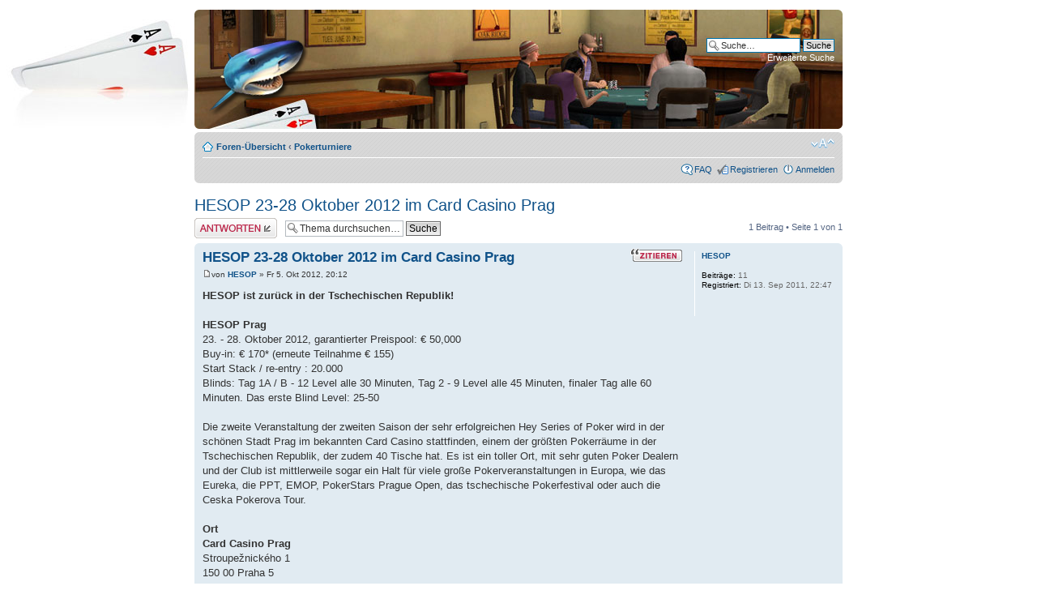

--- FILE ---
content_type: text/html; charset=UTF-8
request_url: http://www.capportal.com/forum/viewtopic.php?f=6&p=1391&sid=cbc43d36c362cda47448bd157addb41f
body_size: 6661
content:
<!DOCTYPE html PUBLIC "-//W3C//DTD XHTML 1.0 Strict//EN" "http://www.w3.org/TR/xhtml1/DTD/xhtml1-strict.dtd">
<html xmlns="http://www.w3.org/1999/xhtml" dir="ltr" lang="de" xml:lang="de">
<head>

<meta http-equiv="content-type" content="text/html; charset=UTF-8" />
<meta http-equiv="content-style-type" content="text/css" />
<meta http-equiv="content-language" content="de" />
<meta http-equiv="imagetoolbar" content="no" />
<meta name="resource-type" content="document" />
<meta name="distribution" content="global" />
<meta name="keywords" content="" />
<meta name="description" content="" />

<title> &bull; Thema anzeigen - HESOP 23-28 Oktober 2012 im Card Casino Prag</title>

<link rel="alternate" type="application/atom+xml" title="Feed - " href="http://www.capportal.com/forum/feed.php" /><link rel="alternate" type="application/atom+xml" title="Feed - Neuigkeiten" href="http://www.capportal.com/forum/feed.php?mode=news" /><link rel="alternate" type="application/atom+xml" title="Feed - Neue Themen" href="http://www.capportal.com/forum/feed.php?mode=topics" />

<!--
	phpBB style name: prosilver
	Based on style:   prosilver (this is the default phpBB3 style)
	Original author:  Tom Beddard ( http://www.subBlue.com/ )
	Modified by:
-->

<script type="text/javascript">
// <![CDATA[
	var jump_page = 'Gib die Nummer der Seite an, zu der du gehen möchtest.:';
	var on_page = '1';
	var per_page = '';
	var base_url = '';
	var style_cookie = 'phpBBstyle';
	var style_cookie_settings = '; path=/; domain=.capportal.com';
	var onload_functions = new Array();
	var onunload_functions = new Array();

	

	/**
	* Find a member
	*/
	function find_username(url)
	{
		popup(url, 760, 570, '_usersearch');
		return false;
	}

	/**
	* New function for handling multiple calls to window.onload and window.unload by pentapenguin
	*/
	window.onload = function()
	{
		for (var i = 0; i < onload_functions.length; i++)
		{
			eval(onload_functions[i]);
		}
	};

	window.onunload = function()
	{
		for (var i = 0; i < onunload_functions.length; i++)
		{
			eval(onunload_functions[i]);
		}
	};

// ]]>
</script>
<script type="text/javascript" src="./styles/prosilver/template/styleswitcher.js"></script>
<script type="text/javascript" src="./styles/prosilver/template/forum_fn.js"></script>

<link href="./styles/prosilver/theme/print.css" rel="stylesheet" type="text/css" media="print" title="printonly" />
<link href="./style.php?id=1&amp;lang=de&amp;sid=d475a9ccf6f86d06ea36105da7fad8f9" rel="stylesheet" type="text/css" media="screen, projection" />

<link href="./styles/prosilver/theme/normal.css" rel="stylesheet" type="text/css" title="A" />
<link href="./styles/prosilver/theme/medium.css" rel="alternate stylesheet" type="text/css" title="A+" />
<link href="./styles/prosilver/theme/large.css" rel="alternate stylesheet" type="text/css" title="A++" />



</head>

<body id="phpbb" class="section-viewtopic ltr">

<div id="wrap">
	<a id="top" name="top" accesskey="t"></a>
	<div id="page-header">
		<div class="headerbar">
			<div class="inner"><span class="corners-top"><span></span></span>

			<div id="site-description">
				<a href="./index.php?sid=d475a9ccf6f86d06ea36105da7fad8f9" title="Foren-Übersicht" id="logo"><img src="./styles/prosilver/imageset/hai.png" width="125" height="125" alt="" title="" /></a>
				<h1></h1>
				<p></p>
				<p class="skiplink"><a href="#start_here">Zum Inhalt</a></p>
			</div>

		
			<div id="search-box">
				<form action="./search.php?sid=d475a9ccf6f86d06ea36105da7fad8f9" method="get" id="search">
				<fieldset>
					<input name="keywords" id="keywords" type="text" maxlength="128" title="Suche nach Wörtern" class="inputbox search" value="Suche…" onclick="if(this.value=='Suche…')this.value='';" onblur="if(this.value=='')this.value='Suche…';" />
					<input class="button2" value="Suche" type="submit" /><br />
					<a href="./search.php?sid=d475a9ccf6f86d06ea36105da7fad8f9" title="Zeigt die erweiterten Suchoptionen an">Erweiterte Suche</a> <input type="hidden" name="sid" value="d475a9ccf6f86d06ea36105da7fad8f9" />

				</fieldset>
				</form>
			</div>
		

			<span class="corners-bottom"><span></span></span></div>
		</div>

		<div class="navbar">
			<div class="inner"><span class="corners-top"><span></span></span>

			<ul class="linklist navlinks">
				<li class="icon-home"><a href="./index.php?sid=d475a9ccf6f86d06ea36105da7fad8f9" accesskey="h">Foren-Übersicht</a>  <strong>&#8249;</strong> <a href="./viewforum.php?f=6&amp;sid=d475a9ccf6f86d06ea36105da7fad8f9">Pokerturniere</a></li>

				<li class="rightside"><a href="#" onclick="fontsizeup(); return false;" onkeypress="return fontsizeup(event);" class="fontsize" title="Ändere Schriftgröße">Ändere Schriftgröße</a></li>

				
			</ul>

			

			<ul class="linklist rightside">
				<li class="icon-faq"><a href="./faq.php?sid=d475a9ccf6f86d06ea36105da7fad8f9" title="Häufig gestellte Fragen">FAQ</a></li>
				<li class="icon-register"><a href="./ucp.php?mode=register&amp;sid=d475a9ccf6f86d06ea36105da7fad8f9">Registrieren</a></li>
					<li class="icon-logout"><a href="./ucp.php?mode=login&amp;sid=d475a9ccf6f86d06ea36105da7fad8f9" title="Anmelden" accesskey="x">Anmelden</a></li>
				
			</ul>

			<span class="corners-bottom"><span></span></span></div>
		</div>

	</div>

	<a name="start_here"></a>
	<div id="page-body">
		
<h2><a href="./viewtopic.php?f=6&amp;t=295&amp;sid=d475a9ccf6f86d06ea36105da7fad8f9">HESOP 23-28 Oktober 2012 im Card Casino Prag</a></h2>
<!-- NOTE: remove the style="display: none" when you want to have the forum description on the topic body --><div style="display: none !important;">Hier findet Ihr alle Pokerturniere und Veranstaltungen von Capportal.com<br /></div>

<div class="topic-actions">

	<div class="buttons">
	
		<div class="reply-icon"><a href="./posting.php?mode=reply&amp;f=6&amp;t=295&amp;sid=d475a9ccf6f86d06ea36105da7fad8f9" title="Antwort erstellen"><span></span>Antwort erstellen</a></div>
	
	</div>

	
		<div class="search-box">
			<form method="get" id="topic-search" action="./search.php?sid=d475a9ccf6f86d06ea36105da7fad8f9">
			<fieldset>
				<input class="inputbox search tiny"  type="text" name="keywords" id="search_keywords" size="20" value="Thema durchsuchen…" onclick="if(this.value=='Thema durchsuchen…')this.value='';" onblur="if(this.value=='')this.value='Thema durchsuchen…';" />
				<input class="button2" type="submit" value="Suche" />
				<input type="hidden" name="t" value="295" />
<input type="hidden" name="sf" value="msgonly" />
<input type="hidden" name="sid" value="d475a9ccf6f86d06ea36105da7fad8f9" />

			</fieldset>
			</form>
		</div>
	
		<div class="pagination">
			1 Beitrag
			 &bull; Seite <strong>1</strong> von <strong>1</strong>
		</div>
	

</div>
<div class="clear"></div>


	<div id="p1391" class="post bg2">
		<div class="inner"><span class="corners-top"><span></span></span>

		<div class="postbody">
			
				<ul class="profile-icons">
					<li class="quote-icon"><a href="./posting.php?mode=quote&amp;f=6&amp;p=1391&amp;sid=d475a9ccf6f86d06ea36105da7fad8f9" title="Mit Zitat antworten"><span>Mit Zitat antworten</span></a></li>
				</ul>
			

			<h3 class="first"><a href="#p1391">HESOP 23-28 Oktober 2012 im Card Casino Prag</a></h3>
			<p class="author"><a href="./viewtopic.php?p=1391&amp;sid=d475a9ccf6f86d06ea36105da7fad8f9#p1391"><img src="./styles/prosilver/imageset/icon_post_target.gif" width="11" height="9" alt="Beitrag" title="Beitrag" /></a>von <strong><a href="./memberlist.php?mode=viewprofile&amp;u=157&amp;sid=d475a9ccf6f86d06ea36105da7fad8f9">HESOP</a></strong> &raquo; Fr 5. Okt 2012, 20:12 </p>

			

			<div class="content"><span style="font-weight: bold">HESOP ist zurück in der Tschechischen Republik!</span><br /><br /><span style="font-weight: bold">HESOP Prag</span><br />23. - 28. Oktober 2012, garantierter Preispool: € 50,000<br />Buy-in: € 170* (erneute Teilnahme € 155)<br />Start Stack / re-entry : 20.000<br />Blinds: Tag 1A / B - 12 Level alle 30 Minuten, Tag 2 - 9 Level alle 45 Minuten, finaler Tag alle 60 Minuten. Das erste Blind Level: 25-50<br /><br />Die zweite Veranstaltung der zweiten Saison der sehr erfolgreichen Hey Series of Poker wird in der schönen Stadt Prag im bekannten Card Casino stattfinden, einem der größten Pokerräume in der Tschechischen Republik, der zudem 40 Tische hat. Es ist ein toller Ort, mit sehr guten Poker Dealern und der Club ist mittlerweile sogar ein Halt für viele große Pokerveranstaltungen in Europa, wie das Eureka, die PPT, EMOP, PokerStars Prague Open, das tschechische Pokerfestival oder auch die Ceska Pokerova Tour.<br /><br /><span style="font-weight: bold"> Ort<br />Card Casino Prag</span><br />Stroupežnického 1<br />150 00 Praha 5<br /><!-- m --><a class="postlink" href="http://www.cardcasinoprague.cz">http://www.cardcasinoprague.cz</a><!-- m --><br /><br /><img src="http://www.cardcasinoprague.cz/cardcasino.jpg" alt="Bild" /><br /><br />Das erste HESOP Turnier der Saison II sah insgesamt 565 Spieler, die im Montesino Kartenraum, Wien,in der €55.000 garantierten Hauptveranstaltung gegeneinander antraten, die von 30% gestürmt wurden, was den großen Preispool auf €65.000 hochschraubte! Unter diesen Spielern befanden sich Schlüsselpersonen, einschließlich Polens großer Popstar Michał Wiśniewski, sowie australische Profi, der kürzlich nach Europa zurückkehrte, Yann „Topdeck&quot; Pauchon und der polnische Pokerprofi Grzegorz Cichocki. Wir erwarten auch einige große Namen bei der Prager Hey Series of Poker Saison Zwei, denn in Saison Eins saßen am WSOP Finaltisch Martin Staszko und andere prominente Pokerspieler. Die Hey Series of Poker (HESOP) ist kein Fremder unter den gewinnenden Spielern, Jaroslaw Barglik, Gewinner der HESOP Harrachov Veranstaltung holte sich die Unibet 2012 Paris Open und gewann insgesamt €140.539.<br /><br /><img src="http://www.cardcasinoprague.cz/hesop.jpg" alt="Bild" /><br /><br /><span style="font-weight: bold">HESOP Main Event</span><br />25/10 Donnerstag 18.00 - HESOP ME Tag 1A - Late Registration/re-entry 4 Level<br />26/10 Freitag 18.00 - HESOP ME Tag 1B - Late Registration/re-entry 4 Level<br />27/10 Samstag 15.00 - HESOP ME Tag 2<br />28/10 Sonntag 16.00 - HESOP ME Finaltag<br /><br /><span style="font-weight: bold">Struktur</span><br /><br />Obergrenze liegt bei 270 jeden Tag. Die Hauptveranstaltung wird eine Veranstaltung mit erneuter Teilnahme sein, was bedeutet, wenn Du am Tag 1A ausgeschieden bist, kannst Du dich erneut anmelden und am Tag 1B spielen. Der Buy-in beträgt nur €170 und der garantierte Preispool wird erneut €50.000 sein. Die Hauptveranstaltung wird 3 Tage dauern, mit einem Start Stack aus 20.000 Chips bei einem 25/50 Blind. Erhöhungen finden am ersten Tag alle 30 Minuten statt, am zweiten Tag alle 45 Minuten und am Finaltag alle 60 Minuten. 5% des Preispools jedes Turniers wird für die Dealer und die Casino Steuer entnommen.<br /><br /><br /><span style="font-weight: bold">Side Events</span><br /><br />Während der Spiele werden mehrere Nebenveranstaltungen für unsere Spieler stattfinden. Diese umfassen das Mitternachtsspecial „All in or Fold&quot;. Die brandneue Nebenveranstaltung wir der „Nations Cup of Poker&quot; und HESOP Online sein. Der Höhepunkt der zusätzlichen HESOP II ist ein SCHACHTURNIER. Natürlich haben wir nicht auf unsere HESOP Crazy Games zwischen den Level vergessen!<br /><br />Mittwoch 20:00 -Holdem NL 6-Max, ein Re-buy (Buy-in/Re-buy €25)<br />Stack/Re-buy: 10.000, Blinds: 25 Min, späte Anmeldung 4 Level Re-buy - möglich bis zu ersten Pause, unabhängig des Stacks.<br /><br />Donnerstag 21:00 - Omaha PL Turbo (Buy-in €36)<br />Stack: 20.000, Blinds: 15 Min., späte Anmeldung 4 Level<br />Donnerstag 22:00 - 01:00 HESOP Crazy Games<br /><br />Freitag 21:00 - All-in oder Fold Dreier Chance Buy-in €25, erneute Teilnahme €20) Stack: 3 x 1.000, Blinds: 20/10 Min., späte Anmeldung 3 Level. All-in oder Fold - nur All-in oder alte Dreier Chance - nur bis zur ersten Pause, die Spieler können zwei Re-buys nehmen.<br />Freitag 22:00 - 01:00 HESOP Crazy Games<br /><br />Samstag - Schachturnier<br />Samstag 20:00 - Nations Cup of Poker (Buy-in €220)<br />Stack: 20.000, Blinds: 30 Min., Late Registration 4 Level<br /><br />Sonntag - Tischfußballturnier<br />Sonntag 18:00 -Holdem NL Deep &amp; Fast (Buy-in €40)<br />Stack: 30.000, Blinds: 15 Min., Late Registration 4 Level<br /><span style="font-weight: bold">Übertragung Hey Series of Poker</span><br /><br />Wir bieten eine Live Übertragung der Hey Series of Poker direkt aus Prag. Die Spieler können ihren Status auch über unsere Gruppe auf Twitter #HESOP aktualisieren. Wir werden dir alle Interviews und Live Action vom Pokertisch über unsere Ustream Live TV Service bringen und Du kannst es dir auf <!-- m --><a class="postlink" href="http://www.ustream.tv/channel/hesop-vienna-season-2">http://www.ustream.tv/channel/hesop-vienna-season-2</a><!-- m --> sehen, sowie Live Aktualisierungen auf unserer Facebook Fanseite finden.<br /><br /><span style="font-weight: bold">Unterkunft</span><br /><br />Du kannst in Prag viele Hotels finden, sowohl billige, als auch teure. Die Unterkunft in einem Doppelzimmer beginnt bei €35 pro Nacht. Nachfolgend findest Du Hotels, die sich in der Nähe des Casinos befinden.<br /><br />* Hotel Akcent - ab €35/pro Tag - <!-- m --><a class="postlink" href="http://www.akcent-hotel.cz/">http://www.akcent-hotel.cz/</a><!-- m --><br />* Hotel Ibis - 5 Min.Fußweg, ab €40/pro Tag - <!-- m --><a class="postlink" href="http://www.ibis.com/pl/hotel-5211-ibis-praha-mala-strana/index.shtml">http://www.ibis.com/pl/hotel-5211-ibis- ... ndex.shtml</a><!-- m --><br />* Hotel Andel - 5 Min.Fußweg, ab €29/pro Tag - <!-- m --><a class="postlink" href="http://www.hotel-andel.com/">http://www.hotel-andel.com/</a><!-- m --><br />* Hotel Angelo - 5 Min.Fußweg, ab €55/pro Tag - <!-- m --><a class="postlink" href="http://www.vi-hotels.com/en/angelo-prague/">http://www.vi-hotels.com/en/angelo-prague/</a><!-- m --><br /><br /><span style="font-weight: bold">Stadt</span><br /><br />Prag wird jährlich von zahlreichen Touristen besucht und gilt als eine der attraktivsten Städte in Europa. Es wird sogar die „kleine Hauptstadt Europas&quot; genannt. 1992 wurde das historische Zentrum von Prag von der UNESCO zum Weltkulturerbe erklärt und mit 20 Museen, nahezu 100 Galerien, vielen Kirchen und Schlössern, bietet es all die Kultur, die Du brauchst!<br /><img src="http://www.cardcasinoprague.cz/prague.jpg" alt="Bild" /><br /><br /><span style="font-weight: bold">Über HESOP</span><br /><br />Die Hey Series of Poker (HESOP) bietet den Pokerspielern aller Stufen die Möglichkeit, in einem angesehen Turnier zu spielen und bietet hierfür die beste Umgebung, die man nur mit großen Veranstaltungen in Verbindung bringt. Ob Du nun Hobbyspieler oder Profi bist, ob Du nun mit einem niedrigen Buy-in und einem tollen garantierten Preis von €50.000 in der Hauptveranstaltung spielst, ein ernster Pokerspieler bist oder einfach nur zum Spaß spielen willst, die Hey Series of Poker ist die perfekte Veranstaltung für dich und bietet dir zu Beginn einen riesigen Stack von 20.000 Chips. Bei einem Buy-in von nur €170 für die Hauptveranstaltung und vielen aufregenden Nebenveranstaltungen, die zusammen mit der Hauptveranstaltung laufen, ist HESOP das Spiel, das man spielen sollte.<br /><br /><span style="font-weight: bold">Wichtige Seiten:</span><br /><br /><!-- m --><a class="postlink" href="http://www.hesop.eu">http://www.hesop.eu</a><!-- m --><br /><!-- m --><a class="postlink" href="http://www.facebook.com/HeySeries">http://www.facebook.com/HeySeries</a><!-- m --><br /><br /><span style="font-weight: bold">Bleib dabei!<br />Viel Glück und wir sehen dich an den Tischen!<br /></span></div>

			

		</div>

		
			<dl class="postprofile" id="profile1391">
			<dt>
				<a href="./memberlist.php?mode=viewprofile&amp;u=157&amp;sid=d475a9ccf6f86d06ea36105da7fad8f9">HESOP</a>
			</dt>

			

		<dd>&nbsp;</dd>

		<dd><strong>Beiträge:</strong> 11</dd><dd><strong>Registriert:</strong> Di 13. Sep 2011, 22:47</dd>

		</dl>
	

		<div class="back2top"><a href="#wrap" class="top" title="Nach oben">Nach oben</a></div>

		<span class="corners-bottom"><span></span></span></div>
	</div>

	<hr class="divider" />


<div class="topic-actions">
	<div class="buttons">
	
		<div class="reply-icon"><a href="./posting.php?mode=reply&amp;f=6&amp;t=295&amp;sid=d475a9ccf6f86d06ea36105da7fad8f9" title="Antwort erstellen"><span></span>Antwort erstellen</a></div>
	
	</div>

	
		<div class="pagination">
			1 Beitrag
			 &bull; Seite <strong>1</strong> von <strong>1</strong>
		</div>
	
</div>


	<p></p><p><a href="./viewforum.php?f=6&amp;sid=d475a9ccf6f86d06ea36105da7fad8f9" class="left-box left" accesskey="r">Zurück zu Pokerturniere</a></p>

	<form method="post" id="jumpbox" action="./viewforum.php?sid=d475a9ccf6f86d06ea36105da7fad8f9" onsubmit="if(this.f.value == -1){return false;}">

	
		<fieldset class="jumpbox">
	
			<label for="f" accesskey="j">Gehe zu:</label>
			<select name="f" id="f" onchange="if(this.options[this.selectedIndex].value != -1){ document.forms['jumpbox'].submit() }">
			
				<option value="-1">Wähle ein Forum aus</option>
			<option value="-1">------------------</option>
				<option value="5">Das Pokerforum von Capportal.com</option>
			
				<option value="8">&nbsp; &nbsp;Allgemeine Forenregeln!</option>
			
				<option value="9">&nbsp; &nbsp;Freeroll AGB</option>
			
				<option value="10">&nbsp; &nbsp;Gewinnspiele</option>
			
				<option value="6" selected="selected">Pokerturniere</option>
			
				<option value="7">&nbsp; &nbsp;Turniere bei Full Tilt Poker</option>
			
				<option value="20">&nbsp; &nbsp;Turniere bei Betsson Poker</option>
			
				<option value="21">&nbsp; &nbsp;Turniere bei 888poker</option>
			
				<option value="22">&nbsp; &nbsp;Turniere bei PKR</option>
			
				<option value="23">&nbsp; &nbsp;Turniere bei EuroSuperPoker</option>
			
				<option value="24">&nbsp; &nbsp;Turniere bei Winner Poker</option>
			
				<option value="25">&nbsp; &nbsp;Turniere bei Titan Poker</option>
			
				<option value="11">PokerStars Home-Games</option>
			
				<option value="12">Poker News und Aktionen</option>
			
				<option value="13">Poker Erfolge</option>
			
				<option value="14">Erfolgreich Pokern im Internet</option>
			
				<option value="15">Pokeranbieter</option>
			
				<option value="26">&nbsp; &nbsp;Full Tilt Poker</option>
			
				<option value="16">Pokerregeln</option>
			
				<option value="27">&nbsp; &nbsp;Texas Holdem</option>
			
				<option value="28">&nbsp; &nbsp;Omaha</option>
			
				<option value="29">&nbsp; &nbsp;RAZZ Poker</option>
			
				<option value="30">&nbsp; &nbsp;Stud Poker</option>
			
				<option value="17">Screenshots</option>
			
				<option value="18">Neue User</option>
			
				<option value="19">Pokerfreie Zone</option>
			
			</select>
			<input type="submit" value="Los" class="button2" />
		</fieldset>
	</form>


	<h3>Wer ist online?</h3>
	<p>Mitglieder in diesem Forum: 0 Mitglieder und 1 Gast</p>
</div>

<div id="page-footer">

	<div class="navbar">
		<div class="inner"><span class="corners-top"><span></span></span>

		<ul class="linklist">
			<li class="icon-home"><a href="./index.php?sid=d475a9ccf6f86d06ea36105da7fad8f9">Foren-Übersicht</a></li>
				
			<li class="rightside"><a href="./memberlist.php?mode=leaders&amp;sid=d475a9ccf6f86d06ea36105da7fad8f9">Das Team</a> &bull; <a href="./ucp.php?mode=delete_cookies&amp;sid=d475a9ccf6f86d06ea36105da7fad8f9">Alle Cookies des Boards löschen</a> &bull; Alle Zeiten sind UTC </li>
		</ul>

		<span class="corners-bottom"><span></span></span></div>
	</div>

	<div class="copyright">Powered by <a href="https://www.phpbb.com/">phpBB</a>&reg; Forum Software &copy; phpBB Group
		<br />Deutsche Übersetzung durch <a href="https://www.phpbb.de/">phpBB.de</a>
	</div>
</div>

</div>

<div>
	<a id="bottom" name="bottom" accesskey="z"></a>
	<img src="./cron.php?cron_type=tidy_warnings&amp;sid=d475a9ccf6f86d06ea36105da7fad8f9" width="1" height="1" alt="cron" />
</div>

</body>
</html>